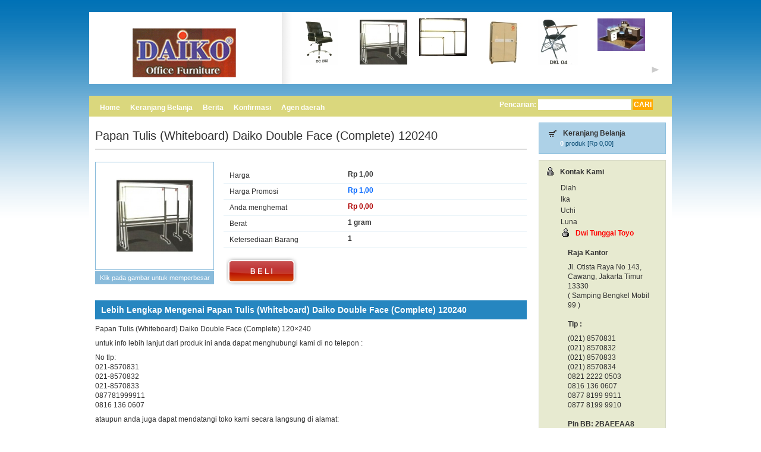

--- FILE ---
content_type: text/html
request_url: http://www.daikofurniture.com/product-detail/10/109/papan-tulis-whiteboard-daiko-double-face-complete-120240
body_size: 22576
content:
<!DOCTYPE html PUBLIC "-//W3C//DTD XHTML 1.0 Transitional//EN" "http://www.w3.org/TR/xhtml1/DTD/xhtml1-transitional.dtd">
<html xmlns="http://www.w3.org/1999/xhtml">
<head>
<meta http-equiv="Content-Type" content="text/html; charset=utf-8" />
<title>Papan Tulis (Whiteboard) Daiko Double Face (Complete) 120×240</title>
<meta name="keywords" content="Papan Tulis (Whiteboard) Daiko Double Face (Complete) 120×240, Papan Tulis Daiko, brankas,meja kantor, filling cabinet, lemari arsip, kursi kantor, kursi tunggu, kursi lipat, kursi susun, flip chart, mesin gambar, papan tulis,mesin penghancur kertas" />
<meta name="description" content="Papan Tulis (Whiteboard) Daiko Double Face (Complete) 120240" />
<link href="http://www.daikofurniture.com/templates/frontend/Biru/css/standard.css" rel="stylesheet"  type="text/css" />
<link href="http://www.daikofurniture.com/templates/frontend/Biru/css/layout.css" rel="stylesheet" type="text/css" />
<link href="http://www.daikofurniture.com/templates/frontend/Biru/css/block.css" rel="stylesheet" type="text/css" />
<link href="http://www.daikofurniture.com/templates/frontend/Biru/css/moodalbox.css" rel="stylesheet" type="text/css" />
<link href="http://www.daikofurniture.com/templates/frontend/Biru/css/slimbox.css" rel="stylesheet" type="text/css" />
<script type="text/javascript">
baseurl = 'http://www.daikofurniture.com/';
templateurl = 'http://www.daikofurniture.com/templates/frontend/Biru/';
var globalShoppingCartItemCount = 0;
var globalShoppingCartTotalPrice = 0;
var productincart = new Array();
</script>
<script type="text/javascript" src="http://www.daikofurniture.com/templates/frontend/Biru/js/mootools.js"></script>
<script type="text/javascript" src="http://www.daikofurniture.com/templates/frontend/Biru/js/slimbox.js"></script>
<script type="text/javascript" src="http://www.daikofurniture.com/templates/frontend/Biru/js/moodalbox.js"></script>
<script type="text/javascript" src="http://www.daikofurniture.com/templates/frontend/Biru/js/function.js"></script>
<script type="text/javascript">window.addEvent('domready', function(){initPage();});</script>
</head>
<body>
<div class="body">
	<div class="logo"><a href="http://www.daikofurniture.com/"><img src="http://www.daikofurniture.com/templates/frontend/Biru/images/logo.gif" alt="" /></a></div>
	<div class="h_exc">
		<script type="text/javascript">
var thumbNum	= parseInt(12);
</script>
<div class="exclusive">
	<div class="exclusive-header"></div>
	<div class="exclusive-content">
		<div class="exclusive-container">
			<div class="exclusive-slider" id="thumbnails">
								<div class="exclusive-item"><a href="http://www.daikofurniture.com/product-detail/12/41/kursi-kantor-daiko-manager-series-dc-202" title="Kursi kantor Daiko Manager Series DC 202"><img src="http://www.daikofurniture.com/images/products/DC_202_s.jpg" alt="Kursi kantor Daiko Manager Series DC 202" /></a></div>
								<div class="exclusive-item"><a href="http://www.daikofurniture.com/product-detail/10/121/papan-tulis-whiteboard-daiko-single-face-complete-90180" title="Papan Tulis (Whiteboard) Daiko Single Face (Complete) 90180"><img src="http://www.daikofurniture.com/images/products/papan-tulis-whiteboard-daiko-complete-150x1506_s.jpg" alt="Papan Tulis (Whiteboard) Daiko Single Face (Complete) 90180" /></a></div>
								<div class="exclusive-item"><a href="http://www.daikofurniture.com/product-detail/10/116/papan-tulis-whiteboard-daiko-double-face-gantung-4560" title="Papan Tulis (Whiteboard) Daiko Double Face (Gantung) 4560"><img src="http://www.daikofurniture.com/images/products/Papan-Tulis-Whiteboard-Daiko-Single-Face-Complete-90-cm-x-180-cm1_s.jpg" alt="Papan Tulis (Whiteboard) Daiko Double Face (Gantung) 4560" /></a></div>
								<div class="exclusive-item"><a href="http://www.daikofurniture.com/product-detail/25/101/brankas-daiko-807-sca" title="Brankas Daiko 807 SCA"><img src="http://www.daikofurniture.com/images/products/807-SCA_s.jpg" alt="Brankas Daiko 807 SCA" /></a></div>
								<div class="exclusive-item"><a href="http://www.daikofurniture.com/product-detail/16/48/kursi-lipat-daiko-dkl-04" title="Kursi Lipat Daiko DKL 04"><img src="http://www.daikofurniture.com/images/products/DKL_04_s.jpg" alt="Kursi Lipat Daiko DKL 04" /></a></div>
								<div class="exclusive-item"><a href="http://www.daikofurniture.com/product-detail/18/73/meja-kantor-daiko-mdp-120-abu-abu" title="Meja Kantor Daiko MDP 120 abu-abu"><img src="http://www.daikofurniture.com/images/products/Meja_Daiko_Abu2_4_s.jpg" alt="Meja Kantor Daiko MDP 120 abu-abu" /></a></div>
								<div class="exclusive-item"><a href="http://www.daikofurniture.com/product-detail/4/5/fd-104" title="FD 104"><img src="http://www.daikofurniture.com/images/products/Filling_Cabinet1_s.jpg" alt="FD 104" /></a></div>
								<div class="exclusive-item"><a href="http://www.daikofurniture.com/product-detail/25/103/brankas-daiko-dd-110n" title="Brankas Daiko DD - 110N"><img src="http://www.daikofurniture.com/images/products/DD-110N_s.jpg" alt="Brankas Daiko DD - 110N" /></a></div>
								<div class="exclusive-item"><a href="http://www.daikofurniture.com/product-detail/15/54/kursi-tunggu-daiko-dcb-03-h" title="Kursi Tunggu Daiko DCB 03 H"><img src="http://www.daikofurniture.com/images/products/DCB_03_H_s.jpg" alt="Kursi Tunggu Daiko DCB 03 H" /></a></div>
								<div class="exclusive-item"><a href="http://www.daikofurniture.com/product-detail/8/88/mesin-gambar-bofa-tracker" title="Mesin Gambar Bofa Tracker"><img src="http://www.daikofurniture.com/images/products/Bofa_2_s.jpg" alt="Mesin Gambar Bofa Tracker" /></a></div>
								<div class="exclusive-item"><a href="http://www.daikofurniture.com/product-detail/14/31/kursi-hadap-daiko-dc-602" title="Kursi Hadap Daiko DC 602"><img src="http://www.daikofurniture.com/images/products/Copy_of_DC_602_s.jpg" alt="Kursi Hadap Daiko DC 602" /></a></div>
								<div class="exclusive-item"><a href="http://www.daikofurniture.com/product-detail/30/94/brankas-daiko-db-802-sca" title="Brankas Daiko DB 802 SCA"><img src="http://www.daikofurniture.com/images/products/802_SCA_s.jpg" alt="Brankas Daiko DB 802 SCA" /></a></div>
							</div>
		</div>
    </div>
	<div class="exclusive-nav"><a href="javascript:void(0);"><img src="http://www.daikofurniture.com/templates/frontend/Biru/images/prev.gif" alt="previouse" id="prev" /></a><a href="javascript:void(0);"><img src="http://www.daikofurniture.com/templates/frontend/Biru/images/next.gif" alt="next" id="next" /></a></div>
</div>	</div>
	<div class="clear" style="height:20px;"></div>
	<div class="mid">
		<div class="horizontal-menu">
			<div class="horizontal-menu">
	<div class="horizontal-menu-content">
		<a href="http://www.daikofurniture.com/home/index" class="horizontal-menu-item first"><span>Home</span></a>
		<a href="http://www.daikofurniture.com/shoppingcart" class="horizontal-menu-item"><span>Keranjang Belanja</span></a>
		<a href="http://www.daikofurniture.com/news" class="horizontal-menu-item"><span>Berita</span></a>
		<a href="http://www.daikofurniture.com/konfirmasi" class="horizontal-menu-item"><span>Konfirmasi</span></a>
		<a href="http://www.daikofurniture.com/page/agen-daerah" class="horizontal-menu-item"><span>Agen daerah</span></a>
		</div>
</div>		</div>
		<div class="search">
	<form method="post" action="http://www.daikofurniture.com/search/result">
		Pencarian:
		<input type="text" class="text" name="q" size="8" />
		<input type="submit" value="CARI" class="button" />
	</form>
</div>	</div>
	<div class="wrap">
		<div class="main">
			<div class="main-content">
				<h1 class="myTitle">Papan Tulis (Whiteboard) Daiko Double Face (Complete) 120240</h1>
<div class="description-image-box">
		<div class="description-image"><a href="http://www.daikofurniture.com/images/products/papan-tulis-whiteboard-daiko-complete-150x150.jpg" rel="lightbox[product]" title="Papan Tulis (Whiteboard) Daiko Double Face (Complete) 120240"><img src="http://www.daikofurniture.com/images/products/papan-tulis-whiteboard-daiko-complete-150x150_m.jpg" alt="Papan Tulis (Whiteboard) Daiko Double Face (Complete) 120240" /></a></div>
	<div class="description-zoom-info"><span>Klik pada gambar untuk memperbesar</span></div>
	</div>
<div class="description-info-box">
	<div class="std-table" style="padding:10px 0">
		<table cellpadding="0" cellspacing="0" border="0">
			<tr>
				<td width="39%">Harga</td>
				<td width="61%"><div class="price-normal">Rp 1,00</div></td>
			</tr>
						<tr>
				<td>Harga Promosi </td>
				<td><div class="price-promosi">Rp 1,00</div></td>
			</tr>
			<tr>
				<td>Anda menghemat </td>
				<td><div class="price-hemat">Rp 0,00</div></td>
			</tr>
									<tr>
				<td>Berat</td>
				<td><div class="weight">1 gram</div></td>
			</tr>
									<tr>
				<td>Ketersediaan Barang </td>
				<td><div class="stock">1</div></td>
			</tr>
		</table>
	</div>
		<div class="big_buy_button"><a href="http://www.daikofurniture.com/shoppingcart/add/109" title="Beli Papan Tulis (Whiteboard) Daiko Double Face (Complete) 120×240" rel="moodalbox 500 400"><img src="http://www.daikofurniture.com/templates/frontend/Biru/images/beli_button.gif" alt="Beli Papan Tulis (Whiteboard) Daiko Double Face (Complete) 120240" /></a></div>
	</div>
<div class="clear"></div>
<div class="description-spesification">
	<h3>Lebih Lengkap Mengenai Papan Tulis (Whiteboard) Daiko Double Face (Complete) 120240</h3>
	<p>Papan Tulis (Whiteboard) Daiko Double Face (Complete) 120&times;240</p>
<p>untuk info lebih lanjut dari produk ini anda dapat menghubungi kami di no telepon :</p>
<p>No tlp:<br />021-8570831<br />021-8570832<br />021-8570833<br />087781999911<br />0816 136 0607</p>
<p>ataupun anda juga dapat mendatangi toko kami secara langsung di alamat:</p>
<p>Jl. Otista Raya No 143 (Samping Bengkel Mobil 99) Cawang, Jakarta Timur</p></div>
			</div>
		</div>
		<div class="sidebar">
			<div class="sidebar-content">
				<div class="shopping-cart">
    <div class="shopping-cart-title">Keranjang Belanja</div>
    <div class="shopping-cart-info"><a href="http://www.daikofurniture.com/shoppingcart"><span id="shopping_cart_item_count">0</span> produk [<span id="shopping_cart_total_price">Rp 0,00</span>]</a></div>
</div>				<div class="kontak-sidebar">
    <h3>Kontak Kami</h3>
    <div class="kontak-sidebar-content">
        <table cellpadding="0" cellspacing="0" border="0">
						<tr>
				<td>Diah</td>
				<td class="right"><a href="ymsgr:sendIM?pusatalatkantor"> <img src="http://opi.yahoo.com/online?u=pusatalatkantor&amp;m=g&amp;t=1&amp;rand=1769473321" border="0" height="16" width="64" alt="" /> </a> </td>
			</tr>
						<tr>
				<td>Ika</td>
				<td class="right"><a href="ymsgr:sendIM?dwitunggal.toyo"> <img src="http://opi.yahoo.com/online?u=dwitunggal.toyo&amp;m=g&amp;t=1&amp;rand=1769473321" border="0" height="16" width="64" alt="" /> </a> </td>
			</tr>
						<tr>
				<td>Uchi</td>
				<td class="right"><a href="ymsgr:sendIM?tokoalatkantor"> <img src="http://opi.yahoo.com/online?u=tokoalatkantor&amp;m=g&amp;t=1&amp;rand=1769473321" border="0" height="16" width="64" alt="" /> </a> </td>
			</tr>
						<tr>
				<td>Luna</td>
				<td class="right"><a href="ymsgr:sendIM?raja_kantor"> <img src="http://opi.yahoo.com/online?u=raja_kantor&amp;m=g&amp;t=1&amp;rand=1769473321" border="0" height="16" width="64" alt="" /> </a> </td>
			</tr>
			            <tr>
                <td colspan="2"><h3><span style="color: #ff0000;"><strong>Dwi Tunggal Toyo</strong></span></h3>
<p style="padding-left: 1em;"><strong>Raja Kantor</strong></p>
<p style="padding-left: 1em;"><strong></strong>Jl. Otista Raya No 143, Cawang, Jakarta Timur 13330<br />( Samping Bengkel Mobil 99 )<br /><br /><strong>Tlp :</strong></p>
<p style="padding-left: 1em;">(021) 8570831<br />(021) 8570832<br />(021) 8570833<br />(021) 8570834<br />0821 2222 0503<br />0816 136 0607<br />0877 8199 9911<br />0877 8199 9910<br /><br /><strong>Pin BB: 2BAEEAA8</strong><!--[if gte mso 9]><xml> <o:OfficeDocumentSettings> <o:RelyOnVML /> <o:AllowPNG /> </o:OfficeDocumentSettings> </xml><![endif]--></p>
<p style="padding-left: 1em;"><strong>Fax : </strong>021-8570830</p>
<p style="padding: 1em 1em;"><strong>E-mail :</strong> info@tokoalatkantor.com</p>
<address></address><address></address><address></address><address></address>
<p><span style="font-family: Verdana,Arial,Helvetica,sans-serif; font-size: x-small;"> </span></p></td>
            </tr>
        </table>
    </div>
    <div class="kontak-sidebar-bottom"></div>
</div>				<div class="menu">
					<h3><span>Kategori Produk</span></h3>
	<ul>
			<li><a href="http://www.daikofurniture.com/category/25/brankas-daiko" title="Brankas Daiko">Brankas Daiko (13)</a>			<ul class="children">
			<li><a href="http://www.daikofurniture.com/category/27/brankas-daiko-daiko-db-20-csa" title="Daiko DB 20 CSA">Daiko DB 20 CSA (1)</a>				</li>
		<li><a href="http://www.daikofurniture.com/category/26/brankas-daiko-daiko-db-20-sa" title="Daiko DB 20 SA">Daiko DB 20 SA (1)</a>				</li>
		<li><a href="http://www.daikofurniture.com/category/28/brankas-daiko-daiko-db-60-sca" title="Daiko DB 60 SCA">Daiko DB 60 SCA (1)</a>				</li>
		<li><a href="http://www.daikofurniture.com/category/29/brankas-daiko-daiko-db-80-sca" title="Daiko DB 80 SCA">Daiko DB 80 SCA (1)</a>				</li>
		<li><a href="http://www.daikofurniture.com/category/30/brankas-daiko-daiko-db-802-sca" title="Daiko DB 802 SCA">Daiko DB 802 SCA (1)</a>				</li>
		<li><a href="http://www.daikofurniture.com/category/31/brankas-daiko-daiko-db-804-sca" title="Daiko DB 804 SCA">Daiko DB 804 SCA (1)</a>				</li>
		<li><a href="http://www.daikofurniture.com/category/32/brankas-daiko-daiko-db-805-sca" title="Daiko DB 805 SCA">Daiko DB 805 SCA (1)</a>				</li>
		<li><a href="http://www.daikofurniture.com/category/37/brankas-daiko-daiko-db-806-sca" title="Daiko DB-806 SCA">Daiko DB-806 SCA (1)</a>				</li>
	</ul>
			</li>
			<li><a href="http://www.daikofurniture.com/category/19/cash-box-daiko" title="Cash Box Daiko">Cash Box Daiko (3)</a>				</li>
			<li><a href="http://www.daikofurniture.com/category/4/filling-cabinet-daiko" title="Filling Cabinet Daiko">Filling Cabinet Daiko (4)</a>				</li>
			<li><a href="http://www.daikofurniture.com/category/33/fire-proof-daiko" title="Fire Proof Daiko">Fire Proof Daiko (3)</a>			<ul class="children">
			<li><a href="http://www.daikofurniture.com/category/34/fire-proof-daiko-daiko-tb4-2dkst" title="Daiko TB4-2DKST">Daiko TB4-2DKST (1)</a>				</li>
		<li><a href="http://www.daikofurniture.com/category/35/fire-proof-daiko-daiko-tb4-3dkst" title="Daiko TB4-3DKST">Daiko TB4-3DKST (1)</a>				</li>
		<li><a href="http://www.daikofurniture.com/category/36/fire-proof-daiko-daiko-tb4-4dkst" title="Daiko TB4-4DKST">Daiko TB4-4DKST (1)</a>				</li>
	</ul>
			</li>
			<li><a href="http://www.daikofurniture.com/category/20/flipchart-daiko" title="Flipchart Daiko">Flipchart Daiko (2)</a>				</li>
			<li><a href="http://www.daikofurniture.com/category/3/kursi-kantor-daiko" title="Kursi Kantor Daiko">Kursi Kantor Daiko (38)</a>			<ul class="children">
			<li><a href="http://www.daikofurniture.com/category/14/kursi-kantor-daiko-kursi-hadap-daiko" title="Kursi Hadap Daiko ">Kursi Hadap Daiko  (7)</a>				</li>
		<li><a href="http://www.daikofurniture.com/category/11/kursi-kantor-daiko-kursi-kantor-daiko-direktur-series" title="Kursi kantor Daiko Direktur Series">Kursi kantor Daiko Direktur Series (11)</a>				</li>
		<li><a href="http://www.daikofurniture.com/category/12/kursi-kantor-daiko-kursi-kantor-daiko-manager-series" title="Kursi kantor Daiko Manager Series">Kursi kantor Daiko Manager Series (6)</a>				</li>
		<li><a href="http://www.daikofurniture.com/category/16/kursi-kantor-daiko-kursi-lipat-daiko" title="Kursi Lipat Daiko">Kursi Lipat Daiko (4)</a>				</li>
		<li><a href="http://www.daikofurniture.com/category/13/kursi-kantor-daiko-kursi-staff-daiko" title="Kursi Staff Daiko">Kursi Staff Daiko (5)</a>				</li>
		<li><a href="http://www.daikofurniture.com/category/15/kursi-kantor-daiko-kursi-tunggu-bandara" title="Kursi Tunggu / Bandara">Kursi Tunggu / Bandara (4)</a>				</li>
	</ul>
			</li>
			<li><a href="http://www.daikofurniture.com/category/5/lemari-arsip-cupboard" title="Lemari Arsip/ Cupboard">Lemari Arsip/ Cupboard (6)</a>				</li>
			<li><a href="http://www.daikofurniture.com/category/22/locker-daiko" title="Locker Daiko">Locker Daiko (6)</a>				</li>
			<li><a href="http://www.daikofurniture.com/category/1/meja-kantor-daiko" title="Meja Kantor Daiko">Meja Kantor Daiko (18)</a>			<ul class="children">
			<li><a href="http://www.daikofurniture.com/category/18/meja-kantor-daiko-meja-kantor-daiko-abu-abu" title="Meja Kantor Daiko Abu-Abu">Meja Kantor Daiko Abu-Abu (9)</a>				</li>
		<li><a href="http://www.daikofurniture.com/category/17/meja-kantor-daiko-meja-kantor-daiko-beech" title="Meja Kantor Daiko Beech">Meja Kantor Daiko Beech (9)</a>				</li>
	</ul>
			</li>
			<li><a href="http://www.daikofurniture.com/category/8/mesin-gambar-bofa" title="Mesin Gambar Bofa">Mesin Gambar Bofa (2)</a>				</li>
			<li><a href="http://www.daikofurniture.com/category/9/mesin-hitung-uang" title="Mesin Hitung Uang">Mesin Hitung Uang (1)</a>				</li>
			<li><a href="http://www.daikofurniture.com/category/7/mesin-laminating" title="Mesin Laminating">Mesin Laminating (1)</a>				</li>
			<li><a href="http://www.daikofurniture.com/category/6/mesin-penghancur-kertas" title="Mesin Penghancur Kertas">Mesin Penghancur Kertas (3)</a>			<ul class="children">
		</ul>
			</li>
			<li><a href="http://www.daikofurniture.com/category/10/papan-tulis-daiko" title="Papan Tulis Daiko">Papan Tulis Daiko (29)</a>				</li>
			<li><a href="http://www.daikofurniture.com/category/23/rak-serba-guna" title="Rak Serba Guna">Rak Serba Guna (1)</a>				</li>
		</ul>
						<div class="menu-bottom"></div>
				</div>
			</div>
		</div>
		<div class="clear" style="height:20px;"></div>
	</div>
	<div class="horizontal-menu-bottom">
		<div class="horizontal-menu-bottom">
	<div class="horizontal-menu-bottom-content">
		<a href="http://www.daikofurniture.com/shoppingcart" class="horizontal-menu-bottom-item"><span>Keranjang Belanja</span></a>
		<a href="http://www.daikofurniture.com/page/tentang-kami" class="horizontal-menu-bottom-item"><span>Tentang Kami</span></a>
		<a href="http://www.daikofurniture.com/news" class="horizontal-menu-bottom-item"><span>Berita</span></a>
		<a href="http://www.daikofurniture.com/home/index" class="horizontal-menu-bottom-item"><span>Home</span></a>
		<a href="http://www.daikofurniture.com/konfirmasi" class="horizontal-menu-bottom-item"><span>Konfirmasi</span></a>
		<a href="http://www.daikofurniture.com/contact" class="horizontal-menu-bottom-item"><span>Kontak Kami</span></a>
		</div>
</div>	</div>
	<div class="footer-copy"><p style="text-align: center;"> Design by <a href="http://daikofurniture.com/">Distributor Alat Kantor</a> - Distributor Furniture Dan Alat Kantor Daiko<a href="http://tokoalatkantor.com/meja-kantor" target="_blank">Meja Kantor</a> <a href="http://duniaalatkantor.com/product-category/kursi-kantor/" target="_blank">Kursi Kantor</a> <a href="http://pusatalatkantor.com/product-category/brankas/" target="_blank">Brankas</a> <a href="http://rajakantor.com/26-kursi-kantor" target="_blank">Kursi Kantor</a></br>

<a href="http://www.rajakantorsurabaya.com/card-cabinet/">Card Cabinet</a> |
<a href="http://www.rajakantorsurabaya.com/brankas/">Brankas</a> |
<a href="http://www.rajakantorsurabaya.com/card-index/">Card Index</a> |
<a href="http://www.rajakantorsurabaya.com/cash-box/">Cash Box</a> |
<a href="http://www.rajakantorsurabaya.com/direction-cabinet/">Direction Cabinet</a> |
<a href="http://www.rajakantorsurabaya.com/electronic-safe/">Electronic Safe</a> |
<a href="http://www.rajakantorsurabaya.com/filling-cabinet/">Filling Cabinet</a> |
<a href="http://www.rajakantorsurabaya.com/fire-proof/">Fire Proof</a> |
<a href="http://www.rajakantorsurabaya.com/flip-chart/">Flip Chart</a> |
<a href="http://www.rajakantorsurabaya.com/kursi-bar-cafe/">Kursi Bar &amp; Cafe</a> |
<a href="http://www.rajakantorsurabaya.com/kursi-hadap/">Kursi Hadap</a> |
<a href="http://www.rajakantorsurabaya.com/kursi-kantor/">Kursi Kantor</a> |
<a href="http://www.rajakantorsurabaya.com/kursi-kuliah/">Kursi Kuliah</a> |
<a href="http://www.rajakantorsurabaya.com/kursi-lipat/">Kursi Lipat</a> |
<a href="http://www.rajakantorsurabaya.com/kursi-susun/">Kursi Susun</a> |
<a href="http://www.rajakantorsurabaya.com/kursi-tunggu/">Kursi Tunggu</a> |
<a href="http://www.rajakantorsurabaya.com/lemari-arsip/">Lemari Arsip</a> |
<a href="http://www.rajakantorsurabaya.com/lemari-gambar/">Lemari Gambar</a> |
<a href="http://www.rajakantorsurabaya.com/locker/">Locker</a> |
<a href="http://www.rajakantorsurabaya.com/mail-box/">Mail Box</a> |
<a href="http://www.rajakantorsurabaya.com/meja-dan-mesin-gambar/">Meja Dan Mesin Gambar</a> |
<a href="http://www.rajakantorsurabaya.com/meja-kantor/">Meja Kantor</a> |
<a href="http://www.rajakantorsurabaya.com/meja-ketik/">Meja Ketik</a> |
<a href="http://www.rajakantorsurabaya.com/meja-lipat/">Meja Lipat</a> |
<a href="http://www.rajakantorsurabaya.com/mesin-absensi/">Mesin Absensi</a> |
<a href="http://www.rajakantorsurabaya.com/mesin-binding/">Mesin Binding</a> |
<a href="http://www.rajakantorsurabaya.com/mesin-fax/">Mesin Fax</a> |
<a href="http://www.rajakantorsurabaya.com/mesin-hitung-uang/">Mesin Hitung Uang</a> |
<a href="http://www.rajakantorsurabaya.com/mesin-laminating/">Mesin Laminating</a> |
<a href="http://www.rajakantorsurabaya.com/mesin-pemotong-kertas/">Mesin Pemotong Kertas</a> |
<a href="http://www.rajakantorsurabaya.com/mesin-tik/">Mesin Tik</a> |
<a href="http://www.rajakantorsurabaya.com/mobile-file-system/">Mobile File</a> |
<a href="http://www.rajakantorsurabaya.com/money-detector/">Money Detector</a> |
<a href="http://www.rajakantorsurabaya.com/multifile-cabinet-system/">Multifile Cabinet</a> |
<a href="http://www.rajakantorsurabaya.com/panaboard/">Papan Tulis Electrik</a> |
<a href="http://www.rajakantorsurabaya.com/papan-tulis/">Papan Tulis</a> |
<a href="http://www.rajakantorsurabaya.com/partisi-kantor/">Partisi Kantor</a> |
<a href="http://www.rajakantorsurabaya.com/rak/">Rak Serbaguna</a> |
<a href="http://www.rajakantorsurabaya.com/tool-cabinet/">Tool Cabinet</a> |
<a href="http://www.rajakantor.com">Distributor Furniture Kantor Di Jakarta</a></p></div>
</div>
</body>
</html>


--- FILE ---
content_type: text/css
request_url: http://www.daikofurniture.com/templates/frontend/Biru/css/layout.css
body_size: 823
content:
/* CSS Document */
.body{width: 980px;margin: auto;text-align: left; padding-top: 20px;}

.logo, .h_exc{height: 121px; float: left; background: #fff;}
.h_exc{width: 660px; background: url(../images/spacer.gif) repeat-y left #fff;}
.mid{background:#DAD77D; height:35px;}

.main{width: 746px; float: left;}
.wrap{background: #fff;}
.sidebar{width: 234px; float: right;}
.sidebar-content{padding: 10px;}
.main-content{padding: 15px 10px 15px 10px;}
.main-bottom{ background:url(../images/main_bottom.gif) no-repeat; height: 10px; font-size: 1px; clear: both;}

.footer-copy{padding: 8px 20px 10px 10px; font-size: 11px; text-align: right;}
.footer-copy a{color: #333; font-weight: bold;}
.footer-copy a:hover{color: #89BBDB;}

.myTitle{padding: 5px 0 10px 0; margin: 0 0 20px 0; font-size: 24px; border-bottom: 2px solid #ddd}

--- FILE ---
content_type: text/css
request_url: http://www.daikofurniture.com/templates/frontend/Biru/css/block.css
body_size: 9760
content:
/* logo */
.logo{width: 320px;}
.logo a{display: block; padding: 27px 0 0 0; text-align: center;}

/* produk ekslusif */
.exclusive{padding: 5px 20px 0 35px;}
.exclusive-container{height: 85px; width: 600px; overflow: hidden; position: absolute}
.exclusive-slider{width: 10000px; position: absolute; left: 0px; top: 0px;}
.exclusive-item{ width: 100px; float: left; padding-top: 6px;}
.exclusive-nav{ padding: 85px 0 0 0; text-align: right}

/* shopping-cart */
.shopping-cart{ background: #ADD1E7; padding: 10px 15px; border: 1px solid #8FC1DF; margin-bottom: 10px;}
.shopping-cart-title{font-weight: bold; background: url(../images/sp.gif) no-repeat left top; padding-left: 25px;}
.shopping-cart-info{padding: 2px 0 0 20px; font-size: 11px;}
#shopping_cart_item_count{font-weight: bold; color: #fff;}

/*shopping-cart-detail */
.shopping-cart-detail{padding: 4px 0;}
.shopping-cart-detail h3{padding: 6px 0;}

/* menu statis */
.horizontal-menu{font-weight: bold; height:35px; overflow: hidden; width: 680px; float: left;}
.horizontal-menu-content{padding: 13px 0px 15px 10px;}
.horizontal-menu-item{padding: 5px 6px 8px 6px; color: #fff; margin-left: 2px;}
.horizontal-menu-item span{}
.horizontal-menu-item:hover, .horizontal-menu-content a.active{color: #7DB7DA; background: #fff}

/* search */
.search{font-weight: bold; width: 300px; float: left;}
.search form{padding: 6px 10px; color: #fff;}
.search .text{border: 1px solid #fff;width: 150px;color: #333;}
.search .button{background: #fa0;border: none;font-weight: bold;color: #fff;}

/* banner */
.banner{}
.banner-content{padding: 10px 0 0 0;}
.banner-item{padding: 0 0 8px 0;}
.banner-info{display: none;font-size: 11px;color: #999;}
.banner-item a img{border: 1px solid #ddd !important;padding: 2px;background: #fff;}
.banner-item a:hover img{background: #fc0;}
#banner-01{padding: 10px 0; text-align:center;}
#banner-01 .banner-item{padding: 2px 0}
#banner-02{text-align: center;}
#banner-03{border: 1px solid #ccc; background: #fff; padding: 10px;}
#banner-04{width: 130px;float: right;text-align: right;padding-top: 25px;}
#banner-03 .banner-info{display: block;}

/* welcome */
.welcome{}
.welcome h2{font-size: 18px !important; font-weight: normal; margin: 0px;padding: 0px;}
.welcome a{color: #333;}
.welcome a:hover{color: #fff;}


/* horizontal menu bottom */
.horizontal-menu-bottom{padding: 4px 10px; background: #89BBDB;}
.horizontal-menu-bottom-content{padding: 4px 0px 4px 8px; font-weight: bold;}
.horizontal-menu-bottom-item{padding: 0 4px;color: #fff;}
.horizontal-menu-bottom-item:hover{color: #333;}

/* menu vertical */
.menu{}
.menu h3{ margin: 0px; padding: 10px 0px; font-weight: bold; color: #0A4D74;}
.menu ul{list-style-type: none;margin: 0px;padding:0px 0px 0px 10px;}
.menu ul li{margin: 0px;padding: 0px;}
.menu ul li{background: url(../images/icon.jpg) no-repeat; background-position: 0px 5px; padding:0 0 2px 15px; font-weight: bold;}
.children li{font-weight: normal !important; background: url(../images/icon-min.jpg) no-repeat !important; background-position: 0px 5px !important;}
.menu ul li a{color: #666;}
.menu ul li a:hover{color: #0A4D74;}


/* login */
.login{ background: url(../images/login_bg.gif) no-repeat bottom center #6D6D6D; padding: 2px 2px 10px 2px;color: #fff;}
.login .text{width:130px; border: 1px solid #fff;}
.login h3{padding: 10px; font-weight: bold !important; text-align: right}
.login-content{padding: 2px 6px}
.login-content table{width: 95%;}
.login-content td{padding: 6px 4px;}
.chapca{padding-bottom: 4px;}
.login .button{background: #CDAC99;border: 1px solid #CDAC99; color: #fff;}
.lupa-passowrd{font-size: 11px; color: #fff;}
.lupa-passowrd:hover{font-size: 11px; color: #fc0;}

/*std-table*/
.std-table{padding: 10px 0;}
.std-table table{width: 100%;}
.std-table th{background: #2686C0;padding: 4px 10px;border-bottom: 1px solid #fff;color: #fff; text-align:center;}
.std-table td{padding: 4px 10px;border-bottom: 1px solid #EBF4F9;}
.std-table .even td{background: #EBF4F9;}
.small-table td{font-size: 12px !important; padding: 3px 1px;}


/* misc */
.cek_ketersediaan_toko, cek_ketersediaan_user{display:none; margin: 10px 0; font-size: 11px; width: 300px;}

/* kontak-sidebar */
.kontak-sidebar{ background: #E7EAD0; padding: 10px; border: 1px solid #D7D9C7; margin-bottom: 10px;}
.kontak-sidebar h3{background: url(../images/ctc.gif) no-repeat top left; padding: 2px 10px 10px 25px; font-size: 12px !important; font-weight: bold !important;}
.kontak-sidebar-bottom{ display: none;}
.kontak-sidebar-content{ padding: 0 10px 10px 10px; }
.kontak-sidebar-content table{ width: 100%;}
.kontak-sidebar-content th{ padding: 4px}
.kontak-sidebar-content td{padding: 1px 4px 0 16px;}


/* info-pembayaran */
.info-pembayaran{ padding: 10px;}
.info-pembayaran h3{font-size: 14px !important; font-weight: bold !important; color: #134182;}

/* frontpage-product-list */
.frontpage-product-list{ padding: 10px 0;}
.frontpage-product-list h3{ background: #EBF4F9; padding: 10px; font-size: 14px; font-weight: bold; color: #4B86AA;}
.frontpage-product-item{ width: 350px; float: left; padding: 15px 0 10px 0; margin-right: 10px;}
.frontpage-product-img{ float: left; width:100px; text-align: center;}
.frontpage-product-info{ width: 240px; float: right;}
.frontpage-product-info h4{ font-size: 12px; padding: 0px; margin: 0px;}
.frontpage-product-info h4 a{ color: #333;}
.frontpage-product-info h4 a:hover{ color: #0A4D74;}
.product-description{padding: 4px 0 10px 0; color: #666;}
.product-price{ font-size: 14px; padding: 15px 0 0 0; background: url(../images/box_price.gif) no-repeat; width: 153px; height: 31px; text-align: center; font-weight: bold; float: left;}
.product-action{width: 190px; float: right;}
.product-action a {padding-right: 2px;}


/* category-product-list */
.category-product-list{ padding: 10px 0;}
.category-product-list h3{font-size: 14px !important; font-weight: bold !important; color: #134182;}
.category-product-item{ padding: 20px 0 10px 0; border-bottom: 1px solid #EBF4F9}
.category-product-img{float: left; width:95px; height: 95px; text-align: left;}
.category-product-info{ width: 625px; float: right;}
.category-product-info h4{ padding: 0px !important; margin: 0px !important;}
.category-product-info h4 a{ color: #63371B;}
.category-product-info h4 a:hover{ color: #af0000;}
.category-product-item .product-description{ float: left; width: 350px; font-size: 11px;}
.category-product-item .product-action{ width: 100px; text-align: right; float: left;}

.product-orderby{margin-top: 20px; padding: 8px 10px; text-align: right; background: #EBF4F9; }
.product-orderby img{}

/* about-store */
.about-store{ padding: 0px 15px;}
.about-store h3{font-size: 14px !important; font-weight: bold !important; color: #134182;}
.about-store-content{ padding: 10px 5px;}

/* ajax side */
.ajax-wrap{}
.ajax-logo{height: 100px; background: url(../images/logo.gif) no-repeat #fff; background-position: 20px center; border-bottom: 2px solid #efefef;}
.ajax-site-title{display: none;}
.ajax-site-slogan{display: none;}
.ajax-content-title{padding: 10px 20px 10px 15px; text-align: left; font-size: 12px; font-weight: bold; background: #2686C0; border:1px solid #fff; color: #fff;}
.ajax-content-wrap{padding: 0px 20px 10px 20px; text-align: left;}
.ajax-product-image{ float: left; width: 180px;}
.ajax_price, .ajax_quantity, .ajax_weight, .ajax_price_subtotal{font-weight: bold; text-align: center;}
.formUpdateProgress{ padding: 10px 0; display: none;}
#checkout, #reset_checkout, #belanjalagi{font-weight: bold; padding: 5px 10px; font-size: 16px}
#belanjalagi{margin-right:10px;}
.ajax-loading{background: url(../images/loading.gif) no-repeat !important; background-position: 0px 3px !important; padding: 3px 5px 5px 22px !important;}
.qty-out-of-stock{border: 1px solid #E56478 !important; background-color: #fff;}
.main-content ol li{ padding: 5px 0;}

/* product description */
.description-image-box{width: 200px; float: left;}
.description-image{ border: 1px solid #89BBDB;width: 200px; height: 180px; display: table-cell; vertical-align: middle; text-align: center;}

.description-thumbnail{padding: 4px 0;}
.description-thumbnail-item{width: 90px; height: 90px; float: left; margin: 0 5px 5px 0; text-align: center; border: 1px solid #89BBDB;}
.description-thumbnail-item a{display: block; padding: 5px 0 0 0;}
.description-zoom-info{font-size: 11px; background: #89BBDB; text-align: center; padding: 4px; margin: 2px 0; color: #fff}
.description-info-box{width: 510px; float: right;}
.price-normal,.price-promosi,.price-hemat,.weight,.stock{font-weight: bold;}
.price-promosi{color: #0066ff}
.price-hemat{color: #af0000}
.big_buy_button{padding: 4px;}
.description-overview, .description-spesification{padding: 20px 0;}
.description-overview h3, .description-spesification h3{padding: 8px 10px; background: #2686C0; color: #fff;}

/*news*/
.news{padding-top: 0;}
.news h2{padding-bottom: 10px !important;}
.news-item{padding: 10px 0;border-bottom: 2px solid #EBF4F9;}
.news-item-info{font-size: 11px;color: #999;}
.news-item-info a{color: #333;}
.news-item h3{padding: 4px 0px !important;}
.news-item-content{line-height: 150%;}
.news-item-content img{padding: 2px;border: 1px solid #eee;margin: 0 8px 4px 0;background: #fff;float: left;}
.news-bottom{padding: 10px 0 0 0;text-align: right;}
.news-bottom a{background: #89BBDB;padding: 4px 20px;color: #fff;}
.news-bottom a:hover{background: #0A4D74;padding: 4px 20px;color: #fff;}
#news-frontpage h3{background: #EBF4F9; padding: 10px; font-size: 14px; font-weight: bold; color: #4B86AA;}
#news-frontpage .news-item{padding: 10px 2px;border-bottom: 1px solid #F8E7DD;}
#news-frontpage .news-item h4{padding: 0px !important; margin: 0px !important;}

--- FILE ---
content_type: application/javascript
request_url: http://www.daikofurniture.com/templates/frontend/Biru/js/moodalbox.js
body_size: 4362
content:
//MOOdalBox, Copyright (c) 2007 Razvan Brates, <http://e-magine.ro/moodalbox>, MIT Style License.
eval(function(p,a,c,k,e,d){e=function(c){return(c<a?"":e(parseInt(c/a)))+((c=c%a)>35?String.fromCharCode(c+29):c.toString(36))};if(!''.replace(/^/,String)){while(c--){d[e(c)]=k[c]||e(c)}k=[function(e){return d[e]}];e=function(){return'\\w+'};c=1};while(c--){if(k[c]){p=p.replace(new RegExp('\\b'+e(c)+'\\b','g'),k[c])}}return p}('7 20="2W.. 2u 2v a 35 2w 2O 1P.<11 /><11 />"+"2x 36 2z.<11 /><11 />"+"<1v>2A 2j 2C O.</1v>";7 1G=18;7 1H=1y;7 1I=1y;7 21=12;7 1J=18;7 1Z=12;7 1K=18;7 1X=2c;7 1W=H;7 1M=H;7 1p={2a:h(d){6.d=2F.1w({22:1G,1k:1H,1Q:1I,1b:21,1q:1J,1D:1Z,1N:1K,1B:1X,1h:1W,1r:1M},d||{});6.1O=[];$A($$(\'a\')).1x(h(m){D(m.N&&m.L&&m.N.2H(\'^2U\',\'i\')){m.z=6.28.1C(m,6);6.1O.2J(m)}},6);6.1S=6.1T.2K(6);6.1f=6.19.y(6);6.E=n p(\'B\').J(\'v\',\'2L\').q(17.1j);6.b=n p(\'B\').J(\'v\',\'2M\').t({R:6.d.1k+\'j\',C:6.d.1Q+\'j\',W:\'-\'+(6.d.1k/2)+\'j\',u:\'14\'}).q(17.1j);6.e=n p(\'B\').J(\'v\',\'2P\').q(6.b);6.c=n p(\'B\').J(\'v\',\'2Q\').F(\'u\',\'14\').q(17.1j);6.1R=n p(\'a\').2S({v:\'2T\',L:\'#\'}).q(6.c);6.26=n p(\'B\').J(\'v\',\'2V\').q(6.c);n p(\'B\').F(\'2X\',\'2Y\').q(6.c);6.1U=n p(\'B\').J(\'v\',\'30\').1e(20);6.1R.z=6.E.z=6.O.y(6);7 l=6.l.y(6);6.k={E:6.E.23(\'S\',{16:12}).1E(),Z:6.b.25({16:6.d.22,10:l}),e:6.e.23(\'S\',{16:12,10:l}),c:6.c.25({16:18,10:l})};6.1L=32.34},28:h(V){I 6.M(V.L,V.1o,V.N)},M:h(1a,29,2b){6.L=1a;6.1o=29;6.N=2b;6.19();6.1g(2c);6.K=Q.1t()+(Q.1u()/15);6.b.t({K:6.K+\'j\',u:\'\'});6.k.E.G(0.8);I 6.1A(1a)},19:h(){6.E.t({K:Q.1t()+\'j\',C:Q.1u()+\'j\'})},1g:h(M){7 1c=$A($$(\'2e\'));1c.1w($$(1z.2f?\'2g\':\'2h\'));1c.1x(h(m){m.T.2k=M?\'2l\':\'\'});7 X=M?\'2n\':\'2o\';1z[X](\'2p\',6.1f)[X](\'Z\',6.1f);17[X](\'2q\',6.1S);6.o=0},1A:h(){D(6.o)I H;6.o=1;7 r=6.N.2s(/[0-9]+/g);6.d.1b=(r&&(r[0]>0))?r[0]:6.d.1D;6.d.1q=(r&&(r[1]>0))?r[1]:6.d.1N;6.c.t({S:\'0\',C:\'2y\',u:\'14\'});6.b.1l=\'27\';6.k.e.1E();7 l=6.l.y(6);7 13=6.13.y(6);7 2d={2B:\'2D\',2E:6.e,1h:6.d.1h,1r:6.d.1r,10:l,2G:13};6.1L=n 2I(6.L,2d).1P();I H},13:h(){6.e.1e(\'\');6.1U.2R().q(6.e);6.l();6.b.F(\'U\',\'1Y\');6.c.F(\'U\',\'1Y\');6.b.z=6.c.z=6.O.y(6)},l:h(){2Z(6.o++){P 1:6.b.1l=\'\';6.b.F(\'U\',\'24\');6.c.F(\'U\',\'24\');6.b.z=6.c.z=\'\';6.26.1e(6.1o);6.e.t({R:6.d.1b+"j",C:6.d.1q+"j"});D(6.b.1d!=6.e.1s){6.k.Z.G({C:[6.b.1d,6.e.1s]});Y}6.o++;P 2:D(6.b.1n!=6.e.1m){6.k.Z.G({R:[6.b.1n,6.e.1m],W:[-6.b.1n/2,-6.e.1m/2]});Y}6.o++;P 3:6.c.t({K:(6.K+6.b.1d)+\'j\',R:6.e.T.R,W:6.b.T.W,u:\'\'});6.k.e.G(0,1);Y;P 4:D(6.d.1B){6.k.c.G({S:[0,1],C:[0,6.c.1F]});Y}6.c.t({S:\'1\',C:6.c.1F+\'j\'});P 5:6.o=0}},1T:h(s){D((s.1V&&s.1i==\'w\')||(s.1V&&s.1i==\'x\')||(s.1i==\'31\')){6.O();s.33()}},O:h(){D(6.o<0)I;6.o=-1;2m(7 f 2r 6.k)6.k[f].2t();6.b.T.u=6.c.T.u=\'14\';6.b.1l=\'27\';6.k.E.2i(6.1g.1C(H,6)).G(0);I H}};Q.2N(1p.2a.y(1p));',62,193,'||||||this|var||||center|bottom|options|contents|||function||px|fx|nextEffect|el|new|step|Element|injectInside|aDim|event|setStyles|display|id|||bind|onclick||div|height|if|overlay|setStyle|custom|false|return|setProperty|top|href|open|rel|close|case|Window|width|opacity|style|cursor|link|marginLeft|fn|break|resize|onComplete|br|500|ajaxFailure|none||duration|document|400|position|sLinkHref|contentsWidth|elements|clientHeight|setHTML|eventPosition|setup|evalScripts|key|body|initialWidth|className|offsetWidth|clientWidth|title|MOOdalBox|contentsHeight|evalResponse|offsetHeight|getScrollTop|getHeight|em|extend|each|250|window|loadContents|animateCaption|pass|defContentsWidth|hide|scrollHeight|_RESIZE_DURATION|_INITIAL_WIDTH|_INITIAL_HEIGHT|_CONTENTS_HEIGHT|_DEF_CONTENTS_HEIGHT|ajaxRequest|_EVAL_RESPONSE|defContentsHeight|anchors|request|initialHeight|closelink|eventKeyDown|keyboardListener|error|control|_EVAL_SCRIPTS|_ANIMATE_CAPTION|pointer|_DEF_CONTENTS_WIDTH|_ERROR_MESSAGE|_CONTENTS_WIDTH|resizeDuration|effect|default|effects|caption|mb_loading|click|sLinkTitle|init|sLinkRel|true|ajaxOptions|object|ActiveXObject|select|embed|chain|anywhere|visibility|hidden|for|addEvent|removeEvent|scroll|keydown|in|match|clearTimer|there|was|with|Please|0px|again|Click|method|to|get|update|Object|onFailure|test|Ajax|push|bindWithEvent|mb_overlay|mb_center|onDomReady|your|mb_contents|mb_bottom|clone|setProperties|mb_close_link|moodalbox|mb_caption|Oops|clear|both|switch|mb_error|esc|Class|stop|empty|problem|try'.split('|'),0,{}))
